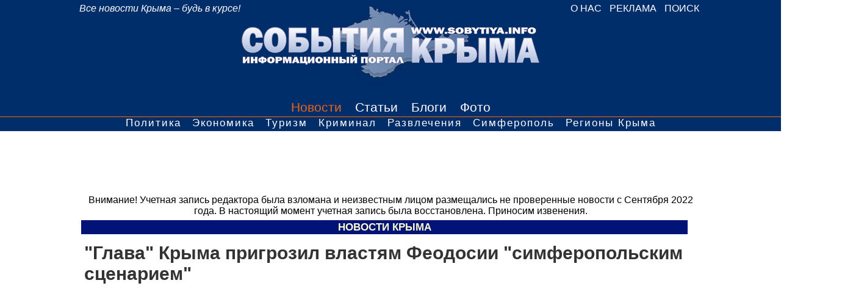

--- FILE ---
content_type: text/html; charset=WINDOWS-1251
request_url: http://www.sobytiya.info/news/glava-kryma-prigrozil-vlastyam-feodosii-simferopol-skim-scenariem
body_size: 55840
content:
<!DOCTYPE html>
<html lang="ru">
<head>
  <title>&quot;Глава&quot; Крыма пригрозил властям Феодосии &quot;симферопольским сценарием&quot;</title>
  <meta http-equiv="Content-Type" content="text/html; charset=windows-1251">	  <meta property="og:image" content="http://www.sobytiya.info/images/thumbNews/feed/aksenov_1404123242.jpg" />
  
  <meta property="vk:app_id" content="2944582" />
  <meta name="description" content="Состав администрации Феодосии может быть полностью обновлен.">
  
  
  <meta name="google-site-verification" content="_mpvclgITYhvOnPM5pDVXwlhIFUdcjkHM4bosyJUJ2M" />
  <link rel="shortcut icon" href="/imagesBG/ico.png" type="image/x-icon">
  <link href="/rssFeed/" type="application/rss+xml" rel="alternate" title="RSS" />
 <!--  <link href="/incStyle/style.global.css?20131010" rel="stylesheet" type="text/css">-->
  <script type="text/javascript" src="/incJS/js.js"></script>
  <script type="text/javascript" src="/incJS/jquery-1.4.4.min.js"></script>
  <script type="text/javascript" src="/incJS/jquery.form.js"></script>
  <script type="text/javascript" src="/incJS/jquery.scrollTo-min.js"></script>
  <script type="text/javascript" src="/incJS/js.global.js?20131010" charset="windows-1251"></script>
  <script type="text/javascript" src="/incJS/js.calendar.js?20130113" charset="windows-1251"></script>
  <script type="text/javascript" src="/incJS/js.comments.js?20130113" charset="windows-1251" lang="ru"></script>
  <script type="text/javascript" src="/incJS/js.poll.js?20130113" charset="windows-1251"></script>
  <script type="text/javascript" src="/incJS/swfobject.js?20130113"></script>
  <script type="text/javascript" src="/incJS/jquery-ui.min.js"></script>
  <script type="text/javascript" src="/incJS/jquery.ui.touch-punch.min.js"></script>
  <script type="text/javascript" src="/incJS/facescroll.js"></script>
    	<!-- Google+ -->
	<script type="text/javascript" src="https://apis.google.com/js/plusone.js">
	  {lang: 'ru'}
	</script>  
  <meta name="viewport" content="width=device-width, minimum-scale=1.0" />          
    <style>
    
    body {
height: 100%;
position: relative;
background-color:#fff;
font-family: 'Lato', Calibri, Arial, sans-serif;
min-width: 320px;
padding:0px;
margin:0px;
}


#wrapper{
max-width: 1020px;
min-width:320px;
margin: 0 auto;
width: 100%;
} 


#nad{
	float: left;
	color: #ffffff;
	font-style: italic;
	font-family: Arial;
	 	
	
}


#header{
	width: 100%;
	text-align: right;
	padding-top:5px;
	padding-bottom:5px;
	position:absolute;
	font-family: Arial;
	
}
	
	
#header a{
color: #fff;
font-size: 100%;
text-decoration: none;
padding-bottom:5px;
padding-left:4px;
padding-right:4px;
margin-left: 1px;
text-transform: uppercase;
}

#header a:hover{
	text-decoration:none;
}





#header a.selected{
	text-decoration: underline;


}


.publicFull .textLid {overflow: hidden; font-size: 13px; line-height: 20px; font-weight: bold; padding: 5px; border-left: 2px solid silver; margin: 5px 0px 10px 0px; background-color: #ECECEC; color: #002596; text-align: left}



a.en{
	
	
	}

#shapka{
	background: #002e6b;
	text-align:center;
	padding-top:2px;

	}

#shapka a{
	
	
	}	
	
	#shapka a:hover{
	opacity:0.9;
	
	}	

.speudostatics-block{
 	padding-top: 10px;
	padding-bottom: 10px;
	border-bottom: 1px dashed silver;
}


#menu{
width: 100%;
text-align:center;
background: #002e6b;
font-size:130%;
font-family: Arial;
}

#menu a{
	color: #FFF;
	padding:5px;
	margin:3px;
	line-height:150%;
	text-decoration: none;

}
#menu a.selected{
	text-decoration:none;
	color: #eb6514;
	}

#menu a:hover{
	
	text-decoration:none;
	color: #eb6514;
	
	

}


	
#rek{
	
	text-align:center;
	padding-bottom:3px;
	background-color: #fff;
	padding-top: 10px;
	
	}	
	
#rekmin{
	display:none;
	}	
	
	
#rekdva{
	
	text-align:center;
	padding-bottom:5px;
	padding-top:5px;
	background-color: #fff;
		
	}	
#rekdvamin{
	display:none;
	}		
		
		
#sponsor{
	text-align:center;
	padding-bottom:10px;
	padding-top:10px;
	background-color:#FFF;
	font-size:90%;
	}
#sponsor-altered{
	text-align:center;
	padding-bottom:5px;
	background-color:#FFF;
	height: auto;
}
.gad-wrapper {
    max-width: 1020px;
    margin: 0 auto; 
    width: 98%;
}	

@media screen and (max-width: 799px) {
	.publication-google-adv{
		display: none;
	}
}

	
#mainpage{
	background-color:#FFF;
		}
#content{
	background-color:#fff;
		}		
#bel{
	background-color:#fff;
	font-size:90%;
	
	line-height:160%;
	}	
	.rrr{
		float:right;
		margin-left:2%;
		margin-bottom:2%;
		width:50%;
		}
	
			
	
#main p{
/*	margin:-7px 0 0 0;*/
		}
p.front-pic-link{
	margin:-7px 0 0 0;	
}	
		
		
		
#main ul{
	padding-top:10px;
	padding-left:30px;
		}	
		
		#main ol{
	padding-top:10px;
	padding-left:30px;
		}
		
#main a{
	
			
		}	

.boxTitle{
	text-align:center;
	background-color: #011376;
	text-transform:uppercase;
	font-size:120%;
	color:#FFF;
	font-weight:bold;
	}
	
	
	.newsLine a{
		
		}
		.newsLine a h1{
			font-size:100%;
			margin-left:73px;
			line-height:95%;
			margin-top:2px;
			
		}
		
	.newsLine a:hover{
		background-color: #ff6403;
		
		}	
.imgH1 {
	margin-top:5px;;
	
	}	
.imgH1 img{
	}	
.imgH1 a{
	
	}	


	.imgH1 h1 a{
display:block;
position:inherit;
	}
	
	a.ooop{
		position:relative;
		padding:5px;
		text-decoration:none;
		color:#FFF;
		font-size:20px;
		display:block;
		background:#333;
		font-weight:bold;
		margin-left: -2px;
		text-align: center;
		}
		
span.ooop{
    position: relative;
    padding: 5px;
    text-decoration: none;
    color: #FFF;
    font-size: 20px;
    display: block;
    background: #333;
    font-weight: bold;
   
    text-align: center;	
}			
		
.mainNews p a{
	
	
	

	
	}	
	
.imgH1 a:hover{
	color: #f86d07;
	
	}	
	
.mainNews	{
	
	margin-bottom:5px;
	}
	
	

	
	
.boxTitle a{

color:#FFC;
text-decoration:none;
	}
	
#pageTabs{
	
	text-align:center;
	}	
	
	
	
#pageTabs ul{
	text-align:center;
	list-style:none;
	display:inline;
	min-height:inherit;
	
	
	}	
	
#pageTabs li{
	min-height:inherit;
	padding:6px;
	font-size:150%;
	display:inline-block;
	
	}	

#pageTabs li a{
	display:inline-block;
	height:20px;
height:25px;
min-height: auto;
	padding:10px;
	color:#fff;
	text-decoration:none;
	
	background-color:#002e6b;
	}
#pageTabs a:hover{
	color: #F60;
	}
	
#pageTabs a.selected{
	background-color:#F60;
	color:#FFF;
	
	}	

.boxTitle a:hover{
	color:#FFF;

	}
.imgnews{
	width:50%;
	float:right;
	margin:0.5%;
	padding:0.5%;
	color:#666;
	font-size:100%;
	line-height:110%;
	border:1px dotted #999;
	text-align:center;
	}
	.imgnews img{
	width:95%;
	text-align:center;
	margin:0.5%;
	
	}

#soc{
	text-align:center;
	padding-top:15px;
	padding-bottom:10px;
	background-color:#FFF;
	}	

.imgFloat{
	margin:1%;
	
	}

#calendarDivContainer{
	margin-left:5px;
	}
	
.calendar_t	{

text-align:center;
background-color:#F60;
color:#FFF;
}
	.day {
	text-align:center;
	}
.day a{
	background-color: #06C;
	color:#FFF;
	padding:4px;
	text-decoration:none;
	display:block;
	}
.day a:hover{
	background-color:#030;

	}
	.ThisDay {
	text-align:center;
	}
	
	
.pollerList td	{
	border-bottom:1px #CCC dotted;
	padding-bottom:5px;
	padding-top:5px;
	}
	
.ThisDay a{
	background-color: #F60;
	color:#FFF;
	padding:4px;
	text-decoration:none;
	display:block;
	text-align:center;
	}

.ThisDay a:hover{
	background-color:#030;

	}


	.dayCal {
	text-align:center;
	}

.dayCal a{
	background-color: #F60;
	color:#FFF;
	padding:4px;
	text-decoration:none;
	display:block;
	text-align:center;
	}

.dayCal a:hover{
	background-color:#030;

	}

.title{
	text-align:center;
	}

.title a{
	color:#036;
	
	}
	
	
.news-line-adv-separator{
	border-bottom: 1px dashed silver;
	overflow: hidden;
	line-height: 15px;
	padding-top: 7px;
}



.video-container {
	position:relative;
	padding-bottom:56.25%;
	padding-top:30px;
	height:0;
	overflow:hidden;
}

.video-container iframe, .video-container object, .video-container embed {
	position:absolute;
	top:0;
	left:0;
	width:100%;
	height:100%;
}
	
	
.weekend a{
	background-color: #06C;
	color:#FFF;
	padding:4px;
	text-decoration:none;
	display:block;
	
	}
.weekend {

	text-align:center;
	}
.weekend a:hover{
	background-color:#030;

	}

.calendar_t a {
    text-align: center;
    background-color: #F60;
    color: #FFF;
}

.calendar_t a:hover{
	background-color:#030;

	}


.tegss{

	
	}
	
.tegss a{
	color:#036;
	
	padding:3px;
	}	
	
	.tegss a:hover{
		color:#333;
	}	

#commentriles{
	font-size:90%;
	}
	
#commentriles ul{
	padding-top:2px;
	}
	
	
	#commentriles li{
	line-height:110%;
	}	
#commentriles li{
	line-height:110%;
	}

.date{
	color:#666;
	margin-top:10px;
	}
.date a{
	display:block;
	font-size:110%;
	color:#036;
	}

.date a:hover{
	color:#F30;
	
	}

div.date{
	margin-left:2%;
	
	}
div.date b{
	margin-left:10px;
	font-size:120%;
	
	text-transform:uppercase;

	}
#sobkr a:hover{

	
	}
	a.readall {
    text-align: center;
    color: #039;
    display: block;
    margin: 5px;
}
a.publicLink{
	text-decoration:none;
	border-bottom:1px dotted #CCC;
	padding-bottom:14px;
	padding-top:5px;
	display:block;
	min-height: 76px;
	
	
	}
	
#sobkr h1{
	font-size:110%;
	line-height:80%;
	margin:0px;
	padding:0px;
	margin-bottom:5px;
	margin-top:10px;
	color:#039;
	}	
	
.publicLink img{
	float:left;
	margin:0.5%;
	}

#comcoma{
	margin:3%;
	display: none;	
	}
#pollDivContainer{
	padding:2%;
	}
#pollDivContainer h1{
	text-align:center;
	font-size:150%;
	padding:2%;
	
	}
#socseti{
	text-align:center;
	padding-top:15px;
	padding-bottom:10px;
	background-color:#FFF;
	
	
	}	
#socseti a{
	margin-left:5px;
	margin-right:5px;
	}		
#socseti a:hover{
	opacity:0.7;
	
	}	
	
	#addi{
	text-align:center;
	padding-top:15px;
	padding-bottom:10px;
	background-color:#FFF;
	text-transform: uppercase;
	
	
	
	}	
#addi a{
	margin-left:5px;
	margin-right:5px;
	color: #ffffff;
	background-color: #d65929;
	padding: 6px;
	text-transform: uppercase;
	text-decoration:none;
	}		
#addi a:hover{
	opacity:0.7;
	
	}	
	
		
	
#footer{
	clear: both;
	background-color: #002e6b;
	color: #CCC;
	padding-bottom:10px;
	padding-top:10px;
	font-size:80%;
	}
#footer a{
	color:#FFF;
	}	
#footer a:hover{
	color: #FF9;
		}	
#rubr{
	clear: both;
	background-color: #002e6b;
	color: #CCC;
	padding-top:10px;
	font-size:100%;
	line-height:150%;
	}
	
	
#rubr ul{
	float:left;
	
	list-style:none;
	margin:5px;
	padding:5px;
	width:220px;
	}	
	
	
#rubr li a{
	color:#FFF;
	text-decoration:none;
	border-bottom:1px dashed #FFF;
	
	
	
	
	}	
#rubr a:hover{
	color: #FF9;
	
		}	
#menufd{
	border-top: 1px solid #ff6403;	
	background-color:#002e6b;
	text-align:center;
	border-bottom: 3px solid #002e6b;
font-family: Arial;
letter-spacing: 2px;
	}
#menufd a{
	color:	#fff;
	padding:1px;
	margin:5px;
	font-size:105%;
	text-decoration:none;
	
	}	
	
#menufd a.selected{
	color: #fff;
	text-decoration:none;
	background-color:  #ff6403;	
	padding-left: 4px;
	padding-right: 4px;
	
	}	
	
	
#menufd a:hover{
	color:#fff;
	background-color:  #ff6403;	
	}		
	
#rait  {
	background-color:#666;
	text-align:center;
	color:#999;
	padding-top:10px;
	padding-bottom:10px;
	
	
	
	}  
	
	.mmm{
		
		
		
		}
	.ccc{
		width:100%;
		
		}
	.ccc p, li, h1, h2, h3, h4{
		padding-left:0.5%;
		}		
		
		
		.vnl	{
		
		width:60%;
				
	
		}
	.vnp	{
		width:40%;
		
		
		
		}
		
	.ppp{
		width:250px;
	
		}
		
#colona{
	margin-left:3px;
	margin-right:3px;
	text-align:center;
	}
	
.publicFull h1 b{
	font-size:140%;
	line-height:110%;
	color:#333;
	
	}	
.publicFull h1 {
	font-size:150%;
	line-height:130%;
	color:#333;
	}		
	
.text{
	font-size:16px;
	font-family: Arial, Helvetica, sans-serif;
	color:#333;
	}

.text h2{
	font-size:19px;
	text-transform:uppercase;
	color:#F60;
	border-bottom:1px dotted #CCC;
	padding-top:20px;
	}
.text h3{
	font-size:18px;
	text-transform:uppercase;
	color:#F60;
	border-bottom:1px dotted #CCC;
	padding-top:20px;
	}	
.text h3{
	font-size:17px;
	text-transform:uppercase;
	color:#F60;
	border-bottom:1px dotted #CCC;
	padding-top:20px;
	}		
	
.toTop {display: none; position: fixed; bottom: 50px; right: 0px; color: white; font-size: 13px; background-color:#000;  overflow: hidden; text-align: center; margin: 0px; border: 1px solid gray; z-index: 95}
.toTop a {display: block; color: gray; font-size: 12px; text-decoration: none; padding: 5px; font-weight: bold;}
.toTop:hover {background-color: #036; }
.toTop a:hover {color: white;}	
	



.photoBox {overflow: hidden; float: left; width: 210px; height: 160px; margin: 3px}
.photoBox .content {position: absolute; height: 139px; margin: 0px; padding: 2px; border: 1px solid #DEDEDE;}
.photoBox .content img.cover {}
.photoBox .content h1 {position: absolute; clear: both; bottom: 4px; padding: 3px; background-color: rgba(0, 0, 0, .7); margin: 0 0 0 1px; width: 200px; font-size: 13px;  line-height: 12px; color: white; font-weight: normal}
.photoBox .content a:hover h1 {display: none}
.photoBox .comment {text-decoration: none; padding: 2px; color: gray; font-size: 12px; line-height: 10px; margin-top: 2px}
.photoBox .comment img {width: 10px; height: 12px;}
	
	
	
.ThisWeekend a{
	background-color: #F60;
	color:#FFF;
	padding:4px;
	text-decoration:none;
	display:block;
	text-align:center;
	color: #ffffff;
	text-decoration: none;
}
.ThisWeekend a:hover{
	background-color:#030;

	}
	
	
.publicLink {
	color: #333;

	}	
	
	
.publicList	{

	}
	
.publicList a	{
	text-decoration:none;
	display:block;
	min-height:125px;

padding-bottom:10px;
	}
	
.publicList img	{
	margin:1%;
	float:left;
	}
.img{
	
	
	}
	
.authortop	{
	text-align:left;
	margin-left:2%;
	margin-bottom:10px;
	color:#666;
	}	
	
.authortop a{
	color: #036;
	}		
.authortop a:hover{
	color: #F60;
	}		

	
	
.author{
	text-align: right;
	display:block;
	margin-right:2%;
	margin-bottom:10px;
	color:#000;
	font-weight:bold;
	font-style:italic;
	}	
	
.author a{
	color: #000;
	text-decoration:none;
	}		
.author a:hover{
	color: #F60;
	}		
.plate {
background-color: #002596;
color: #ffffff;
text-align: center;
font-weight: bold;
padding: 10px;
margin: 8px 0px 8px 0px;
border-radius: 10px 10px 0 0;
}
.category{
	color:#666;
	display:none;
	font-size:80%;
	line-height:70%
	}
.publicList p{
	padding-left:26%;
	line-height:110%;
	}

.publicList a h1{
	font-size:110%;
	color: #009;
	text-decoration:none;
	line-height:100%;
	margin:0px;
	padding:0px;
	margin-bottom:5px;
	margin-top:5px;
	word-wrap: break-word;
	height: 81px;
	
	}

.publicList a:hover{
	color: #069;
	}
	
div.comment {
	font-size:70%;
	line-height:40%;
	}
	
div.comment img{
	float:none;

	}

.monoseti{
	text-align:center;
	}


.commentText{
	display:block;
	margin:2%;
	padding:1%;
	border:1px dotted #CCC;
	background-color: #EEE;
	font-style:italic;
	word-wrap: break-word;
	
	}
	
#vsegojnvetov{
	text-align:center;
	color:#333;
	font-weight:bold;
	}	


.allPolls{
	text-align:center;
	color:#039;
	display:block;
	}
	
	#vseggo{
		font-size:130%;
		color:#066;
	
	
	}
	#pollDivContainer {min-height: 100px;}
	.pollPage h1{
		text-transform:uppercase;
		font-size:140%;
		border-top:1px solid #666;
		margin-top:30px;
		}
	img.cover{
	
		}


.monosettt{
	width:50%;
	
	}		
	
	#pollDivContainer table.pollerResult td.pollProgress {height: 18px; background-image: url(/imagesBG/pollProgress.png); background-repeat: no-repeat;  background-position:0px 3px;}
	#pollDivContainer table.pollerResult td.pollProgress span.pollProgressFull {overflow: hidden; display: block; height: 18px;  background-image: url(/imagesBG/pollprogressFull_01.png); background-position: left; background-repeat: no-repeat; padding: 0 0 0 3px}
	#pollDivContainer table.pollerResult td.pollProgress span.pollProgressFull span {overflow: hidden; display: block; height: 18px;  background-image: url(/imagesBG/pollprogressFull_03.png); background-position: right; background-repeat: no-repeat; padding: 0 3px 0 0}
	#pollDivContainer table.pollerResult td.pollProgress span.pollProgressFull span span {overflow: hidden; display: block; height: 18px;  background-image: url(/imagesBG/pollprogressFull_02.png); background-position: center; background-repeat: repeat-x}
	#pollDivContainer table.pollerResult td.pollProgress span.pollProgressRed {overflow: hidden; display: block; height: 18px;  background-image: url(/imagesBG/pollProgressRed_01.png); background-position: left; background-repeat: no-repeat; padding: 0 0 0 3px}
	#pollDivContainer table.pollerResult td.pollProgress span.pollProgressRed span {overflow: hidden; display: block; height: 18px;  background-image: url(/imagesBG/pollProgressRed_03.png); background-position: right; background-repeat: no-repeat; padding: 0 3px 0 0}
	#pollDivContainer table.pollerResult td.pollProgress span.pollProgressRed span span {overflow: hidden; display: block; height: 18px;  background-image: url(/imagesBG/pollProgressRed_02.png); background-position: center; background-repeat: repeat-x}
	#pollDivContainer table.pollerResult td.pollProgress span.pollProgressYellow {overflow: hidden; display: block; height: 18px;  background-image: url(/imagesBG/pollProgressYellow_01.png); background-position: left; background-repeat: no-repeat; padding: 0 0 0 3px}
	#pollDivContainer table.pollerResult td.pollProgress span.pollProgressYellow span {overflow: hidden; display: block; height: 18px;  background-image: url(/imagesBG/pollProgressYellow_03.png); background-position: right; background-repeat: no-repeat; padding: 0 3px 0 0}
	#pollDivContainer table.pollerResult td.pollProgress span.pollProgressYellow span span {overflow: hidden; display: block; height: 18px;  background-image: url(/imagesBG/pollProgressYellow_02.png); background-position: center; background-repeat: repeat-x}
	
	#pollDivContainer table.pollerResult td.voit {background-color: #002596; height: 18px; border-bottom: 1px dotted silver; background-image: url(/bg/poll.gif)}
	#pollDivContainer table.pollerResult td.noVoit {border-bottom: 1px dotted silver; background-image: url(/imagesBG/pollProgress.png); background-repeat: no-repeat}
	

	
	.pollPage table.pollerResult td.pollProgress {height: 18px; background-image: url(/imagesBG/pollProgress_02.png); background-repeat:repeat-x; background-position:0px 2px;}
	.pollPage table.pollerResult td.pollProgress div {height: 18px; background-image: url(/imagesBG/pollProgress_03.png); background-repeat: no-repeat; background-position: 448px}
	.pollPage table.pollerResult td.pollProgress div div {height: 18px; background-image: url(/imagesBG/pollProgress_01.png); background-repeat: no-repeat; background-position: -1px}
	.pollPage table.pollerResult td.pollProgress span.pollProgressFull {overflow: hidden; display: block; height: 18px;  background-image: url(/imagesBG/pollprogressFull_01.png); background-position: left; background-repeat: no-repeat; padding: 0 0 0 3px}
	.pollPage table.pollerResult td.pollProgress span.pollProgressFull span {overflow: hidden; display: block; height: 18px;  background-image: url(/imagesBG/pollprogressFull_03.png); background-position: right; background-repeat: no-repeat; padding: 0 3px 0 0}
	.pollPage table.pollerResult td.pollProgress span.pollProgressFull span span {overflow: hidden; display: block; height: 18px;  background-image: url(/imagesBG/pollprogressFull_02.png); background-position: center; background-repeat: repeat-x}
	.pollPage table.pollerResult td.pollProgress span.pollProgressRed {overflow: hidden; display: block; height: 18px;  background-image: url(/imagesBG/pollProgressRed_01.png); background-position: left; background-repeat: no-repeat; padding: 0 0 0 3px}
	.pollPage table.pollerResult td.pollProgress span.pollProgressRed span {overflow: hidden; display: block; height: 18px;  background-image: url(/imagesBG/pollProgressRed_03.png); background-position: right; background-repeat: no-repeat; padding: 0 3px 0 0}
	.pollPage table.pollerResult td.pollProgress span.pollProgressRed span span {overflow: hidden; display: block; height: 18px;  background-image: url(/imagesBG/pollProgressRed_02.png); background-position: center; background-repeat: repeat-x}
	.pollPage table.pollerResult td.pollProgress span.pollProgressYellow {overflow: hidden; display: block; height: 18px;  background-image: url(/imagesBG/pollProgressYellow_01.png); background-position: left; background-repeat: no-repeat; padding: 0 0 0 3px}
	.pollPage table.pollerResult td.pollProgress span.pollProgressYellow span {overflow: hidden; display: block; height: 18px;  background-image: url(/imagesBG/pollProgressYellow_03.png); background-position: right; background-repeat: no-repeat; padding: 0 3px 0 0}
	.pollPage table.pollerResult td.pollProgress span.pollProgressYellow span span {overflow: hidden; display: block; height: 18px;  background-image: url(/imagesBG/pollProgressYellow_02.png); background-position: center; background-repeat: repeat-x}
	
	

	
	
	

#rekmainmax{
	text-align:center;
	
	}
#rekmainmin{
	display:none;
	}	
	
	
	
	
@media screen and (max-width: 1010px) {	
	
	.vnl	{
		
		width:100%;
		display:inline-table;
		
	
		}
	.vnp	{
		width:100%;
		display:inline-table;
		}
		
		
		
.toTop {display: none; }
.toTop a {display: none;}

.monoset{
	display:inline-block;
	}	

#rekmainmax{
	display:none;
	
	}
#rekmainmin{
	display:block;
	text-align:center;
	
	
	}


}
	
	
@media screen and (max-width: 1020px) {
		
		
	#shapka img{
		width: 80%;
	

	}	
		}	
	
	
	
	
	@media screen and (max-width: 799px) {
		
#menufd{
	display: none;
}
					

#header{
	background: #002e6b;
	position:relative;

}

#menu{
	font-size:110%;
	
	}	
#menu a:hover{
	
	
	}	

#menufd a{
	color:	#fff;
	margin:5px;
	font-size:100%;
	display:block;
	border-bottom:1px dotted #CCC;
	padding:5px;
	}	
	
	.ccc{
		width:100%;
		display:inline-table;
		
		}
	.ppp{
		width:100%;
		display:inline-table;
		}
		
		
#rek{
		display:none;
		
		
		}
	#rekmin{
		display:block;
		text-align:center;
	padding-bottom:5px;
	padding-top:5px;
	background-color: #fff;
	
		
		
		}
#rekdva{
		display:none;
	}
#rekdvamin{
	display:block;
		text-align:center;
	padding-bottom:5px;
	padding-top:5px;
	background-color: #fff;
	
	
	}
.publicList p {
  padding-left: 1%;
  
}


.monosettt{

	display:inline-block;
	width:auto;
	
	}	

}
	
@media screen and (max-width: 600px) {	
	
	
a.ooop{
		
		font-size:15px;
		
		}	
	
	
	
#nad{
	float:none;
	display: block;
	text-align: left;
	
	
	 	
	
}	
	
	
.imgH1 img {
	float:none;
		width:280px;;
	}	
	
.monosettt{
	display:inline-block;
	width:inherit;
	}			

}
	
.soc	{
	text-align:center;
	;
	}	
.socl	{
	width:245px;}

	
	@media screen and (max-width: 900px) {
.socl	{
	display:inline-block;
	
	}
		
    </style>
  
<!--<script async src="//pagead2.googlesyndication.com/pagead/js/adsbygoogle.js"></script> -->
<script async src="//pagead2.googlesyndication.com/pagead/js/adsbygoogle.js"></script>
<script>
     (adsbygoogle = window.adsbygoogle || []).push({
          google_ad_client: "ca-pub-6231255325161292",
          enable_page_level_ads: true
     });
</script>
  
</head>

<body>
<div id="waitBlock" class="window" style="display: none"><table width=100% height=100% border=0 cellpadding=0 cellspacing=0><tr><td align=center width=100% height=100%> <div style="width: 310px; max-height: 700px; overflow: auto; padding: 10px;"><img src="/imagesBG/loading1.gif" border="0" width="126" height="22" alt=""></div></td></tr></table></div>

<div id="header">
      <div id="wrapper">
  
    <div id="nad">
 Все новости Крыма – будь в курсе!
      </div>
  
<a title="О сайте События Крыма" href="/page/contacts/" >О нас</a>
<a rel="nofollow" href="/page/advertising/" >Реклама</a> 
<a rel="nofollow" href="/page/search/" >Поиск</a>    
   
   </div>
</div>  

<div id="shapka">
  <div id="wrapper"> <a href="/"><img src="/img/logo.png"></a>
  
    
  </div>
</div>


<div id="menu">
  <div id="wrapper">

<a title="новости крыма"  href="/news/" class=selected>Новости</a>
<a title="статьи о крыме" href="/articles/" >Статьи</a>
<a title="блоги крым" href="/category/38">Блоги</a>
<a title="фото крым" href="/photos/" >Фото</a>
  
  </div>
</div> 


  <div id="menufd">
  <div id="wrapper">
<a title="политика в крыму" href="/category/9" > Политика</a>
<a title="экономика в крыму" href="/category/60" > Экономика</a>
<a title="туризм в крыму" href="/category/32" > Туризм</a>
<a title="криминальные новости крыма" href="/category/6" > Криминал</a>
<a title="развлечения в крыму" href="/category/11" >Развлечения</a>
<a title="симферополь новости" href="/category/36" > Симферополь</a>
<a title="новости регионов крыма" href="/category/37" > Регионы Крыма</a>
</div>   
</div> 


 <div id="rek">
  <div id="wrapper">
<!-- Info-header-728 -->
<script async src="//pagead2.googlesyndication.com/pagead/js/adsbygoogle.js"></script>
<!-- sobytia_728 -->
<ins class="adsbygoogle"
     style="display:inline-block;width:728px;height:90px"
     data-ad-client="ca-pub-6231255325161292"
     data-ad-slot="7919810016"></ins>
<script>
(adsbygoogle = window.adsbygoogle || []).push({});
</script>
<br>
Внимание! Учетная запись редактора была взломана и неизвестным лицом размещались не проверенные новости с Сентября 2022 года. В настоящий момент учетная запись была восстановлена. Приносим извенения.
 </div></div>
   
    <div id="rekmin">
  <div id="wrapper">
<!-- Info-header-320 -->
<script async src="//pagead2.googlesyndication.com/pagead/js/adsbygoogle.js"></script>
<!-- sobytia_320 -->
<ins class="adsbygoogle"
     style="display:inline-block;width:320px;height:100px"
     data-ad-client="ca-pub-6231255325161292"
     data-ad-slot="3681182107"></ins>
<script>
(adsbygoogle = window.adsbygoogle || []).push({});
</script>
  </div></div>  





<div id="content">
  <div id="wrapper">
  <div id="bel">
      
      
      
     
			<div id="rows"></div>            
           
            
            
		
        
			<table><tr>
				<td  class="ccc"  valign="top"  id="mainBlock"><div id="main">	<div class="boxTitle"><a href="/news/">Новости Крыма</a></div>	<div class="box">
		<div class="publicFull" style="padding-bottom: 5px"><h1><b>"Глава" Крыма пригрозил властям Феодосии "симферопольским сценарием"</b></h1>	

			<div id="sponsor-altered" class="publication-google-adv">
			  <div class="gad-wrapper">
			<script async src="//pagead2.googlesyndication.com/pagead/js/adsbygoogle.js"></script>
<ins class="adsbygoogle"
     style="display:block; text-align:center;"
     data-ad-layout="in-article"
     data-ad-format="fluid"
     data-ad-client="ca-pub-6231255325161292"
     data-ad-slot="5074154826"></ins>
<script>
     (adsbygoogle = window.adsbygoogle || []).push({});
</script>
			  </div>
			</div>

			<div class="imgnews" ><img src="/images/thumbNews/text/aksenov_1404123242.jpg" ><p>Сергей Аксенов</p></div><div class="date"><span>13 декабря 2018, 18:37</span><a href="/category/37">Регионы Крыма</a></div><div class="text"><index><p>Состав администрации Феодосии может быть полностью обновлен, если чиновники не исправят ситуацию. Об этом заявил сегодня, 13 декабря, "глава" Крыма Сергей Аксенов на совещании по проблемным вопросам Феодосии.<p>"К вам люди обращаются с такими ситуациями, когда ничего не решается и не делается – как глава администрации реагирует? Я так понимаю, ваш зам самоустранился, обратной связи нет… Хочу понять, вы хотите как Симферополь закончить? Мы можем это быстро закончить – устроить стопроцентную перезагрузку", – пригрозил чиновникам Аксенов.<p>Критика администрации Феодосии, прозвучавшая на совещании, в основном касается обслуживания многоквартирных домов. Как уточнила начальник инспекции по жилищному надзору Крыма Юлия Жукова, эти вопросы должны решаться властями муниципалитетов.<p>Глава администрации Феодосии Сергей Фомич попробовал оправдать работу своих подчиненных, однако его речь прервал "глава" Крыма, который заявил, что лично приедет в город снова, если до нового года озвученные проблемы не будут решены.<p>Руководство администрации Симферополя было уволено 9 ноября после совещания по проблемам крымской столицы. До этого Аксенов неоднократно критиковал тогдашнего мэра Симферополя Игоря Лукашева и других сотрудников его администрации за проблемы с вывозом мусора, ремонтом дорог, пробками и работой сети маршрутных такси.<p><noindex><a rel="nofollow" href="http://www.c-inform.info/news/id/72381" target="_blank"><p class="author">Крыминформ</p></a></noindex></p></index></div>			<p class="tegss" tegss><b>Все по теме</b>: <a href="/tags/новости феодосии/">новости феодосии</a>, <a href="/tags/чиновники крым/">чиновники крым</a>, <a href="/tags/администрация феодосии/">администрация феодосии</a>, <a href="/tags/сергей аксенов/">сергей аксенов</a></p></div><div class="publicFull" >			
            
            
            
                       
            
            <table align="center" class="monoseti" >
  <tr>
    <td class="monoset">
 

<script type="text/javascript">(function(w,doc) {
if (!w.__utlWdgt ) {
    w.__utlWdgt = true;
    var d = doc, s = d.createElement('script'), g = 'getElementsByTagName';
    s.type = 'text/javascript'; s.charset='UTF-8'; s.async = true;
    s.src = ('https:' == w.location.protocol ? 'https' : 'http')  + '://w.uptolike.com/widgets/v1/uptolike.js';
    var h=d[g]('body')[0];
    h.appendChild(s);
}})(window,document);
</script>
<div data-background-alpha="0.0" data-buttons-color="#FFFFFF" data-counter-background-color="#ffffff" data-share-counter-size="12" data-follow-button-text="ПРИСОЕДИНИТЬСЯ" data-top-button="false" data-share-counter-type="disable" data-share-style="1" data-mode="share" data-follow-vk="sobytiya.crimea" data-like-text-enable="false" data-follow-tw="SobitiyaKrima" data-hover-effect="scale" data-mobile-view="true" data-icon-color="#ffffff" data-orientation="horizontal" data-text-color="#000000" data-share-shape="round" data-sn-ids="fb.vk.tw.ok.tm.gp.lj.ms.bl." data-share-size="30" data-background-color="#ffffff" data-preview-mobile="false" data-mobile-sn-ids="fb.vk.tw.ok.wh.vb.tm." data-pid="1692485" data-counter-background-alpha="1.0" data-follow-title="Подпишись на нас в соцсети!" data-following-enable="true" data-exclude-show-more="false" data-selection-enable="false" data-follow-fb="sobytiya.crimea" class="uptolike-buttons" ></div>

    </td>
  </tr>
</table>

<div id="addi">
 
  <noindex>
<a href="mailto:sobytiya.crimea@gmail.com">Прислать новость</a>
<a rel="nofollow" target="_blank" href="https://feedburner.google.com/fb/a/mailverify?uri=sobytiya/nJye&amp;loc=ru_RU">Подписаться</a>
<a rel="nofollow" target="_blank" href="">Поддержать сайт </a>
     </noindex>
</div>

<script type="text/javascript">
function CopyRight() {
var element_body = document.getElementsByTagName('body')[0];
var selection;
selection = window.getSelection();
var linkpage = "<br/>Источник: <a href='"+document.location.href+"'>"+document.location.href+"</a>";
var copytext = selection + linkpage;
var divnew = document.createElement('div');
divnew.style.position='absolute';
divnew.style.left='-99999px';
element_body.appendChild(divnew);
divnew.innerHTML = copytext;
selection.selectAllChildren(divnew);
window.setTimeout(function() {
element_body.removeChild(divnew);
},0);
}
document.oncopy = CopyRight;
</script>

<div id="sponsor-altered" class="publication-google-adv">
	<div class="gad-wrapper">
	
<script async src="//pagead2.googlesyndication.com/pagead/js/adsbygoogle.js"></script>
<ins class="adsbygoogle"
     style="display:block"
     data-ad-format="autorelaxed"
     data-ad-client="ca-pub-6231255325161292"
     data-ad-slot="5038495808"></ins>
<script>
     (adsbygoogle = window.adsbygoogle || []).push({});
</script>

	</div>
</div>

<center>
        <!-- Oblivki teasers block START -->
        <div id="TRT4ZKDkeMXZkEVslox9"></div>
        <script>
            (function(d,s,b,id){var js=d.createElement(s);
                window.AD_DOMAIN_URL_SYS_8349582369 = '//it-pearl.com/';
                js.src='//it-pearl.com/js/v1.2/script.min.js';
                d.getElementsByTagName('head')[0].appendChild(js);
                if(typeof d[b]=='undefined') d[b]=[];
                d[b].push(id);})(document,'script','obTBlocks','TRT4ZKDkeMXZkEVslox9')
        </script>
        <!-- Oblivki teasers block END -->
</center>

<div id="smi_teaser_10470">
    <center><a rel="nofollow" href="http://ex.24smi.info">новости</a></center>
</div>

<br/>
	
	
	
	
	
	<div id="rows">
		<div id="rows" >				<div class="boxTitle">События по теме</div>
				<div class="box newsLine"><div id="rows"><a title="Читать" href="/news/v-kerchi-obyskivayut-ofis-hamovatogo-chinovnika-video" class="publicLink"><div class="img"><span><img src="/images/thumbNews/feed/obysk2_1514279864.jpg" border="0" width="70"></span></div><div id="rows"><div class="category">Регионы Крыма</div><h1><img src="/imagesBG/icoTitleVideo_26.gif" border="0" width="26" height="26" alt="" align="right" style="margin-left: 5px">В Керчи обыскивают офис хамоватого чиновника </small></h1></div><div class="comment" style="text-align: right"><img src="/imagesBG/icons/calendar.png" border="0" width="16" height="16" alt="" align="absmiddle"> 14.03.19, 15:01 <img src="/imagesBG/icons/eye.png" border="0" width="16" height="16" alt="" align="absmiddle"> 48561 <img src="/imagesBG/icons/comments.png" border="0" width="16" height="16" alt="" align="absmiddle">  0</div></a><a title="Читать" href="/news/ekipazh-kerchenskogo-norda-sobralsya-snova-vyyti-v-more-na-novom-sudne" class="publicLink"><div class="img"><span><img src="/images/thumbNews/feed/sudno_nord-.jpg" border="0" width="70"></span></div><div id="rows"><div class="category">Общество</div><h1>Экипаж керченского "Норда" собрался снова выйти в море<br><small>И на новом судне</small></h1></div><div class="comment" style="text-align: right"><img src="/imagesBG/icons/calendar.png" border="0" width="16" height="16" alt="" align="absmiddle"> 13.03.19, 11:17 <img src="/imagesBG/icons/eye.png" border="0" width="16" height="16" alt="" align="absmiddle"> 12069 <img src="/imagesBG/icons/comments.png" border="0" width="16" height="16" alt="" align="absmiddle">  0</div></a><a title="Читать" href="/news/ministerstvo-sporta-kryma-vozglavila-dama-s-altaya" class="publicLink"><div class="img"><span><img src="/images/thumbNews/feed/sovmin_1413192346.jpg" border="0" width="70"></span></div><div id="rows"><div class="category">Политика</div><h1>Министерство спорта Крыма возглавила дама с Алтая</small></h1></div><div class="comment" style="text-align: right"><img src="/imagesBG/icons/calendar.png" border="0" width="16" height="16" alt="" align="absmiddle"> 12.03.19, 17:17 <img src="/imagesBG/icons/eye.png" border="0" width="16" height="16" alt="" align="absmiddle"> 8183 <img src="/imagesBG/icons/comments.png" border="0" width="16" height="16" alt="" align="absmiddle">  0</div></a><a title="Читать" href="/news/v-krymu-namereny-vlozhit-milliardy-v-demograficheskiy-proekt" class="publicLink"><div class="img"><span><img src="/images/thumbNews/feed/dengi_rub.jpg" border="0" width="70"></span></div><div id="rows"><div class="category">Экономика Крыма</div><h1>В Крыму намерены вложить миллиарды в демографический проект</small></h1></div><div class="comment" style="text-align: right"><img src="/imagesBG/icons/calendar.png" border="0" width="16" height="16" alt="" align="absmiddle"> 06.03.19, 13:05 <img src="/imagesBG/icons/eye.png" border="0" width="16" height="16" alt="" align="absmiddle"> 12917 <img src="/imagesBG/icons/comments.png" border="0" width="16" height="16" alt="" align="absmiddle">  0</div></a><a title="Читать" href="/news/glava-kryma-pripryatal-ukrainskiy-pasport-i-mozhet-byt-uvolen-mnenie-video" class="publicLink"><div class="img"><span><img src="/images/thumbNews/feed/pasport_ukr.jpg" border="0" width="70"></span></div><div id="rows"><div class="category">Политика</div><h1>"Глава" Крыма припрятал украинский паспорт и может быть уволен, – мнение</small></h1></div><div class="comment" style="text-align: right"><img src="/imagesBG/icons/calendar.png" border="0" width="16" height="16" alt="" align="absmiddle"> 06.03.19, 12:14 <img src="/imagesBG/icons/eye.png" border="0" width="16" height="16" alt="" align="absmiddle"> 8756 <img src="/imagesBG/icons/comments.png" border="0" width="16" height="16" alt="" align="absmiddle">  0</div></a>				</div></div>
								
				
								
				
				
				
				
				
							
		</div>
<div align="center">

  

</div>
   
</div>
				</td><td class="ppp" valign="top">
        <div id="colona">
				
				
				
				
											
					<script async src="//pagead2.googlesyndication.com/pagead/js/adsbygoogle.js"></script>
<!-- sobytia_240_400 -->
<ins class="adsbygoogle"
     style="display:inline-block;width:240px;height:400px"
     data-ad-client="ca-pub-6231255325161292"
     data-ad-slot="8435294262"></ins>
<script>
(adsbygoogle = window.adsbygoogle || []).push({});
</script>

<!-- Yandex.RTB R-A-398556-1 -->
<div id="yandex_rtb_R-A-398556-1"></div>
<script type="text/javascript">
    (function(w, d, n, s, t) {
        w[n] = w[n] || [];
        w[n].push(function() {
            Ya.Context.AdvManager.render({
                blockId: "R-A-398556-1",
                renderTo: "yandex_rtb_R-A-398556-1",
                async: true
            });
        });
        t = d.getElementsByTagName("script")[0];
        s = d.createElement("script");
        s.type = "text/javascript";
        s.src = "//an.yandex.ru/system/context.js";
        s.async = true;
        t.parentNode.insertBefore(s, t);
    })(this, this.document, "yandexContextAsyncCallbacks");
</script><noindex>
<div style="margin-top:5px;" class="boxTitle">Погода</div>
<div class="box">

	<div id="SinoptikInformer" style="width:240px; margin-bottom: 5px" class="SinoptikInformer type1c1"><div class="siHeader"><div class="siLh"><div class="siMh"><a rel="nofollow" onmousedown="siClickCount();" href="http://sinoptik.ua/" target="_blank">Погода</a><a rel="nofollow" onmousedown="siClickCount();" class="siLogo" href="http://sinoptik.ua/" target="_blank"><img alt="Прогноз погоды" src="http://informers.sinoptik.ua/img/t.gif" /></a> <span id="siHeader"></span></div></div></div><div class="siBody"><div class="siCity"><div class="siCityName"><a rel="nofollow" onmousedown="siClickCount();" href="http://sinoptik.ua/погода-симферополь" target="_blank">Погода в <span>Симферополе</span></a></div><div id="siCont0" class="siBodyContent"><div class="siLeft"><div class="siTerm"></div><div class="siT" id="siT0"></div><div id="weatherIco0"></div></div><div class="siInf"><p>влажность: <span id="vl0"></span></p><p>давление: <span id="dav0"></span></p><p>ветер: <span id="wind0"></span></p></div></div></div><div class="siCity"><div class="siCityName"><a rel="nofollow" onmousedown="siClickCount();" href="http://sinoptik.ua/погода-ялта" target="_blank">Погода в <span>Ялте</span></a></div><div id="siCont1" class="siBodyContent"><div class="siLeft"><div class="siTerm"></div><div class="siT" id="siT1"></div><div id="weatherIco1"></div></div><div class="siInf"><p>влажность: <span id="vl1"></span></p><p>давление: <span id="dav1"></span></p><p>ветер: <span id="wind1"></span></p></div></div></div><div class="siCity"><div class="siCityName"><a rel="nofollow" onmousedown="siClickCount();" href="http://sinoptik.ua/погода-севастополь" target="_blank">Погода в <span>Севастополе</span></a></div><div id="siCont2" class="siBodyContent"><div class="siLeft"><div class="siTerm"></div><div class="siT" id="siT2"></div><div id="weatherIco2"></div></div><div class="siInf"><p>влажность: <span id="vl2"></span></p><p>давление: <span id="dav2"></span></p><p>ветер: <span id="wind2"></span></p></div></div></div><div  class="siCity"><div class="siCityName"><a rel="nofollow" onmousedown="siClickCount();" href="http://sinoptik.ua/погода-керчь" 	target="_blank">Погода в <span>Керчи</span></a></div><div id="siCont3" class="siBodyContent"><div class="siLeft"><div class="siTerm"></div><div class="siT" id="siT3"></div><div id="weatherIco3"></div></div><div class="siInf"><p>влажность: <span id="vl3"></span></p><p>давление: <span id="dav3"></span></p><p>ветер: <span id="wind3"></span></p></div></div></div><div class="siCity"><div class="siCityName"><a rel="nofollow" onmousedown="siClickCount();" href="http://sinoptik.ua/погода-евпатория" target="_blank">Погода в <span>Евпатории</span></a></div><div id="siCont4" class="siBodyContent"><div class="siLeft"><div class="siTerm"></div><div class="siT" id="siT4"></div><div id="weatherIco4"></div></div><div class="siInf"><p>влажность: <span id="vl4"></span></p><p>давление: <span id="dav4"></span></p><p>ветер: <span id="wind4"></span></p></div></div></div><div class="siLinks"></div></div><div class="siFooter"><div class="siLf"><div class="siMf"></div></div></div></div><script type="text/javascript" charset="UTF-8" src="http://informers.sinoptik.ua/js3.php?title=4&amp;wind=3&amp;cities=303024302,303030156,303023933,303010768,303007787&amp;lang=ru"></script>
</div>
</noindex>						<div style="margin-top:5px;" class="boxTitle">Опрос</div>
						<div class="box"><div id="pollDivContainer"><h1>Как ваше финансовое благополучие?</h1>		<form style="margin:0px" name="pollBlock" id="pollBlock">
			<table width=100% border=0 cellpadding=0 cellspacing=0 class="pollerList">					<tr>
						<td width="30"><input type="radio" id="poller" name="poller" value="568"></td><td onclick="checkRadio(document.pollBlock.poller, '0');" align="left"> Ниже среднего</td>
					</tr>					<tr>
						<td width="30"><input type="radio" id="poller" name="poller" value="569"></td><td onclick="checkRadio(document.pollBlock.poller, '1');" align="left"> Хватает</td>
					</tr>					<tr>
						<td width="30"><input type="radio" id="poller" name="poller" value="570"></td><td onclick="checkRadio(document.pollBlock.poller, '2');" align="left"> Все отлично</td>
					</tr>					<tr>
						<td width="30"><input type="radio" id="poller" name="poller" value="571"></td><td onclick="checkRadio(document.pollBlock.poller, '3');" align="left"> Да хоть камни с неба! Я на родине!</td>
					</tr>			</table>
			<input type="hidden" name="pollID" value="84" id="pollID">
			<input type="hidden" name="uID" value="rt9mfa506129qavqofdaiqsif0" id="uID">
			<div style="text-align: center"><input type="button" value="Ответить" onclick="pollGo();" class="button"></div>
		</form>						</div><a href="/polls/" class="allPolls">» Архив опросов</a></div>					<div style="margin-top:5px;" class="boxTitle">Календарь событий</div>
					<div class="box">
						<div id="calendarDivContainer"><center><div id=calendar><table align=canter width=100%><tr>
     <td class=title><a href="javascript: loadCalendarMonth('2025', '12')" title="Декабрь 2025">«</a></td>
	 <td colspan="5" class=title><a href="/feed/2026/01" title="Показать все новости за Январь 2026 г.">Январь 2026</a></td>
	 <td class=title></td>
    </tr><tr>
     <td class=day>ПН</td>
     <td class=day>ВТ</td>
     <td class=day>СР</td>
     <td class=day>ЧТ</td>
     <td class=day>ПТ</td>
     <td class=weekend>СБ</td>
     <td class=weekend>ВС</td>
    </tr><tr><td colspan="3">&nbsp;</td><td class=day>1</td><td class=day>2</td><td class=weekend>3</td><td class=weekend>4</td></tr><tr><td class=day>5</td><td class=day>6</td><td class=day>7</td><td class=day><a href="/feed/2026/01/08" title="Четверг, 08 января 2026">8</a></td><td class=day>9</td><td class=weekend>10</td><td class=weekend>11</td></tr><tr><td class=day>12</td><td class=day>13</td><td class=day>14</td><td class=day>15</td><td class=day><a href="/feed/2026/01/16" title="Пятница, 16 января 2026">16</a></td><td class=weekend>17</td><td class=weekend>18</td></tr><tr><td class=day>19</td><td class=day>20</td><td class=day>21</td><td class=day><a href="/feed/2026/01/22" title="Четверг, 22 января 2026">22</a></td><td class=day>23</td><td class=weekend>24</td><td class=weekend>25</td></tr><tr><td class=day>26</td><td class=calendar_t>27</td><td class=day>28</td><td class=day>29</td><td class=day>30</td><td class=weekend>31</td><td colspan="1">&nbsp;</td></tr></table></div></center></div>
					</div><div style="margin-top:5px;" class="boxTitle">Мы в соцсети</div>
<div class="box">

<div class="box">

<div id="fb-root"></div>
<script>(function(d, s, id) {
  var js, fjs = d.getElementsByTagName(s)[0];
  if (d.getElementById(id)) return;
  js = d.createElement(s); js.id = id;
  js.src = "//connect.facebook.net/ru_RU/sdk.js#xfbml=1&version=v2.3";
  fjs.parentNode.insertBefore(js, fjs);
}(document, 'script', 'facebook-jssdk'));</script>
<div class="fb-page" data-href="https://www.facebook.com/sobytiya.crimea" data-width="240" data-height="290" data-hide-cover="true" data-show-facepile="true" data-show-posts="false"><div class="fb-xfbml-parse-ignore"><blockquote cite="https://www.facebook.com/sobytiya.crimea"><a href="https://www.facebook.com/sobytiya.crimea">События Крыма</a></blockquote></div></div>

</div></div>

                    </div>
				</td>
			</tr></table>
			
		</td></tr>
	</table>
	

</div></div> </div>


<div class="toTop"><a href="#" id="toTop"><img src="/imagesBG/findTop.png" border="0" width="22" height="22" alt="" align="absmiddle">Наверх</a></div>


 


   <div id="rekdva">
  <div id="wrapper">

  </div></div>  


 

   <div id="socseti">
  <div id="wrapper"> 
  <noindex>
  <a rel="nofollow" target="_blank" href="http://vk.com/sobytiya.crimea"><img src="/img/vk.png" width="46" height="46"></a> 
  <a rel="nofollow" target="_blank" href="https://www.facebook.com/sobytiya.crimea"><img src="/img/f.png" width="46" height="46"></a> 
  <a rel="nofollow" target="_blank" href="http://twitter.com/SobitiyaKrima"><img src="/img/tv.png" width="46" height="46"></a>
  <a rel="nofollow" target="_blank" href="https://t.me/news_from_crimea"><img src="/img/telegramm.png" width="46" height="46"></a>
  <a rel="nofollow" target="_blank" href="https://plus.google.com/u/0/100739943796469449208"><img src="/img/gogplus.png" width="46" height="46"></a> 
  <a rel="nofollow" target="_blank" href="http://www.sobytiya.info/rssFeed/"><img src="/img/rss.png" width="46" height="46"></a>
  </noindex>
</div></div>  


 <div id="sponsor">
  <div id="wrapper">
  
<script async src="//pagead2.googlesyndication.com/pagead/js/adsbygoogle.js"></script>
<!-- Sobytia_адаптивный -->
<ins class="adsbygoogle"
     style="display:block"
     data-ad-client="ca-pub-6231255325161292"
     data-ad-slot="2623606523"
     data-ad-format="auto"
     data-full-width-responsive="true"></ins>
<script>
(adsbygoogle = window.adsbygoogle || []).push({});
</script>

  </div></div>  


<div id="rubr">
  <div id="wrapper">
    <ul>
      <li><noindex><a rel="nofollow" href="/news/">Новости Крыма</a></noindex></li>
      <li><noindex><a rel="nofollow" href="/category/37">Новости регионов Крыма</a></noindex></li>
      <li><noindex><a rel="nofollow" href="/category/9">Новости Крыма политика</a></noindex></li>
      <li><noindex><a rel="nofollow" href="/category/60">Новости экономики Крыма</a></noindex></li>
      <li><noindex><a rel="nofollow" href="/category/32">Туризм в Крыму</a></noindex></li>
      <li><a href="/category/19">Экология Крыма</a></li>
      <li><a href="/category/34">ЖКХ Крыма</a></li>
      <li><a href="/tags/недвижимость в крыму/">Недвижимость в Крыму</a></li>
    </ul>
    
    <ul>
      <li><a href="/tags/новости симферополя/">Новости Симферополя</a></li>
      <li><a href="/tags/новости%20севастополя/">Новости Севастополя</a></li>
      <li><a href="/tags/новости%20ялты/">Новости Ялты</a></li>
      <li><a href="/tags/новости%20алушты/">Новости Алушты</a></li>
      <li><a href="/tags/новости%20евпатории/">Новости Евпатории</a></li>
      <li><a href="/tags/новости%20феодосии/">Новости Феодосии</a></li>
      <li><a href="/tags/новости судака/">Новости Судака</a></li>
      <li><a href="/tags/новости%20керчи/">Новости Керчи</a></li>
    </ul>

<ul>
  <li><noindex><a rel="nofollow" href="/category/6">Криминальные новости Крыма</a></noindex></li>
  <li><a href="/category/20">Происшествия Крыма</a></li>
  <li><a href="/tags/дтп%20в%20крыму/">ДТП в Крыму</a></li>
  <li><noindex><a rel="nofollow" href="/category/30">Потребитель Крым</a></noindex></li>
  <li><noindex><a rel="nofollow" href="/category/14">Спорт Крым</a></noindex></li>
  <li><noindex><a rel="nofollow" href="/category/1">Здоровье</a></noindex></li>
  <li><a href="/tags/транспорт в крыму/">Транспорт в Крыму</a></li>
</ul>

<ul>
  <li><a href="/tags/новости крыма сегодня/">Новости Крыма сегодня</a></li>
  <li><a href="/category/12">Светская хроника Крыма</a></li>
  <li><noindex><a rel="nofollow" href="/category/11">Развлечения в Крыму</a></noindex></li>
  <li><noindex><a  href="http://afisha.sobytiya.info/" rel="nofollow">Афиша Крыма</a></noindex></li>
  <li><noindex><a rel="nofollow" href="/photos/">Фото Крыма</a></noindex></li>
  <li><a href="/category/84">Крымские переселенцы</a></li>
  <li><noindex><a rel="nofollow" href="/category/38">Блоги Крым</a></noindex></li>
  <li><noindex><a rel="nofollow" href="http://en.sobytiya.info/">English version</a></noindex></li>
</ul>
<div style="clear: both;"></div>
  </div></div>

<div id="footer">
  <div id="wrapper">
   @ 2015 - Все права защищены<br/>
   Перепечатка с сайта События Крыма для печатных изданий разрешается при условии ссылки на сайт, для интернет-ресурсов — при условии активной гиперссылки www.sobytiya.info<br/>
Ответственность за содержание и достоверность рекламных материалов несут рекламодатели.<br/>
<p>Портал оперативно предоставляет читателям все новости Крыма за сегодня. На сайте размещены материалы нашего авторства и авторства журналистов других сайтов Крыма. Наш сайт имеет как основной контент в виде ленты новостей Крыма, так и дополнительный. Это раздел «Афиша Крыма», куда каждый пользователь может добавлять информацию самостоятельно. И это раздел «Объявления Крыма» с возможностью самостоятельного добавления информации.
Помимо этого, сайт sobytiya.info предлагает читателям новостной дайджест «Главные новости Крыма сегодня» (в дайджесте содержится 5-7 самых резонансных новостей Крыма за сегодня, выходит ежедневно).
Кроме того, у каждого читателя сайта есть возможность прислать в редакцию свой блог или новость — и материал может быть опубликован в разделе «Новости Крыма», «Статьи» или «Блоги».</p>
  </div></div>


<div id="rait"><div id="wrapper"><noindex>

<!--bigmir)net TOP 100-->
<script type="text/javascript" language="javascript"><!--
bmN=navigator,bmD=document,bmD.cookie='b=b',i=0,bs=[],bm={v:143387,s:143387,t:2,c:bmD.cookie?1:0,n:Math.round((Math.random()* 1000000)),w:0};
for(var f=self;f!=f.parent;f=f.parent)bm.w++;
try{if(bmN.plugins&&bmN.mimeTypes.length&&(x=bmN.plugins['Shockwave Flash']))bm.m=parseInt(x.description.replace(/([a-zA-Z]|\s)+/,''));
else for(var f=3;f<20;f++)if(eval('new ActiveXObject("ShockwaveFlash.ShockwaveFlash.'+f+'")'))bm.m=f}catch(e){;}
try{bm.y=bmN.javaEnabled()?1:0}catch(e){;}
try{bmS=screen;bm.v^=bm.d=bmS.colorDepth||bmS.pixelDepth;bm.v^=bm.r=bmS.width}catch(e){;}
r=bmD.referrer.slice(7);if(r&&r.split('/')[0]!=window.location.host){bm.f=escape(r);bm.v^=r.length}
bm.v^=window.location.href.length;for(var x in bm) if(/^[vstcnwmydrf]$/.test(x)) bs[i++]=x+bm[x];
bmD.write('<a href="http://www.bigmir.net/" target="_blank" onClick="img=new Image();img.src="http://www.bigmir.net/?cl=143387";"><img src="http://c.bigmir.net/?'+bs.join('&')+'" width="88" height="31" border="0" alt="bigmir)net TOP 100" title="bigmir)net TOP 100"></a>');
//-->
</script>
<noscript><a href="http://www.bigmir.net/" target="_blank" rel="nofollow"><img src="http://c.bigmir.net/?v143387&s143387&t2" width="88" height="31" alt="bigmir)net TOP 100" title="bigmir)net TOP 100" border="0" /></a></noscript>
<!--bigmir)net TOP 100-->
		
<!-- begin of Top100 code -->
<script id="top100Counter" type="text/javascript" src="http://counter.rambler.ru/top100.jcn?2709797"></script>
<noscript><a href="http://top100.rambler.ru/navi/2709797/" rel="nofollow"><img src="http://counter.rambler.ru/top100.cnt?2709797" alt="Rambler's Top100" border="0" /></a></noscript>
<!-- end of Top100 code -->

<!-- Rating@Mail.ru counter -->
<script type="text/javascript">
var _tmr = window._tmr || (window._tmr = []);
_tmr.push({id: "1122600", type: "pageView", start: (new Date()).getTime()});
(function (d, w, id) {
  if (d.getElementById(id)) return;
  var ts = d.createElement("script"); ts.type = "text/javascript"; ts.async = true; ts.id = id;
  ts.src = "https://top-fwz1.mail.ru/js/code.js";
  var f = function () {var s = d.getElementsByTagName("script")[0]; s.parentNode.insertBefore(ts, s);};
  if (w.opera == "[object Opera]") { d.addEventListener("DOMContentLoaded", f, false); } else { f(); }
})(document, window, "topmailru-code");
</script><noscript><div>
<img src="https://top-fwz1.mail.ru/counter?id=1122600;js=na" style="border:0;position:absolute;left:-9999px;" alt="Top.Mail.Ru" />
</div></noscript>
<!-- //Rating@Mail.ru counter -->
					
<!--LiveInternet counter--><script type="text/javascript"><!--
document.write("<a href='http://www.liveinternet.ru/click' rel='nofollow' "+
"target=_blank><img src='//counter.yadro.ru/hit?t50.11;r"+
escape(document.referrer)+((typeof(screen)=="undefined")?"":
";s"+screen.width+"*"+screen.height+"*"+(screen.colorDepth?
screen.colorDepth:screen.pixelDepth))+";u"+escape(document.URL)+
";"+Math.random()+
"' alt='' title='LiveInternet' "+
"border='0' width='31' height='31'><\/a>")
//--></script><!--/LiveInternet-->

<script>
(function(i,s,o,g,r,a,m){i['GoogleAnalyticsObject']=r;i[r]=i[r]||function(){
(i[r].q=i[r].q||[]).push(arguments)},i[r].l=1*new Date();a=s.createElement(o),
m=s.getElementsByTagName(o)[0];a.async=1;a.src=g;m.parentNode.insertBefore(a,m)
})(window,document,'script','//www.google-analytics.com/analytics.js','ga');

ga('create', 'UA-41736868-1', 'sobytiya.info');
ga('require', 'linkid');
ga('send', 'pageview');

</script>

</noindex> 
</div>
</div>

<noindex>

<script type="text/JavaScript" encoding="utf8">
 (function() {
 var sm = document.createElement("script");
 sm.type = "text/javascript";
 sm.async = true;
 sm.src = "//jsn.24smi.net/4/e/10470.js";
 var s = document.getElementsByTagName("script")[0];
 s.parentNode.insertBefore(sm, s);})();
</script>
</noindex>

</body>

</html>

--- FILE ---
content_type: text/html; charset=UTF-8
request_url: http://informers.sinoptik.ua/js3.php?title=4&wind=3&cities=303024302,303030156,303023933,303010768,303007787&lang=ru
body_size: 760
content:
var siCss=document.createElement('link');siCss.setAttribute('rel','stylesheet');siCss.setAttribute('type','text/css');siCss.setAttribute('href','http://informers.sinoptik.ua/css/informers.css?v=3');document.getElementsByTagName('head')[0].appendChild(siCss);function siClickCount(){var siCount=document.createElement('script');siCount.setAttribute('type','text/javascript');siCount.setAttribute('src','https://sinoptik.ua/click/informers/v3?lang=ru&rnd='+new Date().valueOf());document.getElementsByTagName('head')[0].appendChild(siCount);}function LoadInformer(data){if(document.getElementById('siHeader')){document.getElementById('siHeader').innerHTML=data.date};for(var i=0;i< data.body.length;i++){if(data.body[i]!=null){if(document.getElementById('siT'+i)){document.getElementById('siT'+i).innerHTML=data.body[i].temp};if(document.getElementById('weatherIco'+i)){document.getElementById('weatherIco'+i).className='weatherIco '+data.body[i].img};if(document.getElementById('vl'+i)){document.getElementById('vl'+i).innerHTML=data.body[i].rh};if(document.getElementById('dav'+i)){document.getElementById('dav'+i).innerHTML=data.body[i].p};if(document.getElementById('wind'+i)){document.getElementById('wind'+i).innerHTML=data.body[i].ws};}}document.getElementById('SinoptikInformer').style.display='block';}LoadInformer( {date:'27.01.26, ночь', body:[{"temp":"+4&deg;","wt":null,"ws":"3 \u043c\/\u0441, <span class=\"wind wind-E\" title=\"\u0432\u043e\u0441\u0442\u043e\u0447\u043d\u044b\u0439\"><\/span>","p":"733 \u043c\u043c","rh":"87%","img":"n400"}, {"temp":"+9&deg;","wt":null,"ws":"4 \u043c\/\u0441, <span class=\"wind wind-NE\" title=\"\u0441\u0435\u0432\u0435\u0440\u043e-\u0432\u043e\u0441\u0442\u043e\u0447\u043d\u044b\u0439\"><\/span>","p":"756 \u043c\u043c","rh":"91%","img":"n400"}, {"temp":"+8&deg;","wt":null,"ws":"5 \u043c\/\u0441, <span class=\"wind wind-E\" title=\"\u0432\u043e\u0441\u0442\u043e\u0447\u043d\u044b\u0439\"><\/span>","p":"734 \u043c\u043c","rh":"70%","img":"n300"}, {"temp":"-2&deg;","wt":null,"ws":"6 \u043c\/\u0441, <span class=\"wind wind-E\" title=\"\u0432\u043e\u0441\u0442\u043e\u0447\u043d\u044b\u0439\"><\/span>","p":"760 \u043c\u043c","rh":"91%","img":"n300"}, {"temp":"+1&deg;","wt":null,"ws":"9 \u043c\/\u0441, <span class=\"wind wind-NE\" title=\"\u0441\u0435\u0432\u0435\u0440\u043e-\u0432\u043e\u0441\u0442\u043e\u0447\u043d\u044b\u0439\"><\/span>","p":"755 \u043c\u043c","rh":"93%","img":"n300"}]} )

--- FILE ---
content_type: text/html; charset=utf-8
request_url: https://www.google.com/recaptcha/api2/aframe
body_size: 249
content:
<!DOCTYPE HTML><html><head><meta http-equiv="content-type" content="text/html; charset=UTF-8"></head><body><script nonce="O4gltdYfgksC__nZgOzUDQ">/** Anti-fraud and anti-abuse applications only. See google.com/recaptcha */ try{var clients={'sodar':'https://pagead2.googlesyndication.com/pagead/sodar?'};window.addEventListener("message",function(a){try{if(a.source===window.parent){var b=JSON.parse(a.data);var c=clients[b['id']];if(c){var d=document.createElement('img');d.src=c+b['params']+'&rc='+(localStorage.getItem("rc::a")?sessionStorage.getItem("rc::b"):"");window.document.body.appendChild(d);sessionStorage.setItem("rc::e",parseInt(sessionStorage.getItem("rc::e")||0)+1);localStorage.setItem("rc::h",'1769469223699');}}}catch(b){}});window.parent.postMessage("_grecaptcha_ready", "*");}catch(b){}</script></body></html>

--- FILE ---
content_type: text/plain
request_url: https://www.google-analytics.com/j/collect?v=1&_v=j102&a=1473351210&t=pageview&_s=1&dl=http%3A%2F%2Fwww.sobytiya.info%2Fnews%2Fglava-kryma-prigrozil-vlastyam-feodosii-simferopol-skim-scenariem&ul=en-us%40posix&dt=%22%D0%93%D0%BB%D0%B0%D0%B2%D0%B0%22%20%D0%9A%D1%80%D1%8B%D0%BC%D0%B0%20%D0%BF%D1%80%D0%B8%D0%B3%D1%80%D0%BE%D0%B7%D0%B8%D0%BB%20%D0%B2%D0%BB%D0%B0%D1%81%D1%82%D1%8F%D0%BC%20%D0%A4%D0%B5%D0%BE%D0%B4%D0%BE%D1%81%D0%B8%D0%B8%20%22%D1%81%D0%B8%D0%BC%D1%84%D0%B5%D1%80%D0%BE%D0%BF%D0%BE%D0%BB%D1%8C%D1%81%D0%BA%D0%B8%D0%BC%20%D1%81%D1%86%D0%B5%D0%BD%D0%B0%D1%80%D0%B8%D0%B5%D0%BC%22&sr=1280x720&vp=1280x720&_u=KGBAAAIhAAAAACAAI~&jid=416835171&gjid=714268107&cid=918777608.1769469214&tid=UA-41736868-1&_gid=1953282573.1769469214&_r=1&_slc=1&z=423327199
body_size: -285
content:
2,cG-W7SYMCM56L

--- FILE ---
content_type: application/javascript;charset=utf-8
request_url: https://w.uptolike.com/widgets/v1/widgets-batch.js?params=JTVCJTdCJTIycGlkJTIyJTNBJTIyMTY5MjQ4NSUyMiUyQyUyMnVybCUyMiUzQSUyMmh0dHAlM0ElMkYlMkZ3d3cuc29ieXRpeWEuaW5mbyUyRm5ld3MlMkZnbGF2YS1rcnltYS1wcmlncm96aWwtdmxhc3R5YW0tZmVvZG9zaWktc2ltZmVyb3BvbC1za2ltLXNjZW5hcmllbSUyMiU3RCU1RA==&mode=0&callback=callback__utl_cb_share_1769469215081926
body_size: 430
content:
callback__utl_cb_share_1769469215081926([{
    "pid": "1692485",
    "subId": 0,
    "initialCounts": {"fb":0,"tw":0,"tb":0,"ok":0,"vk":0,"ps":0,"gp":0,"mr":0,"lj":0,"li":0,"sp":0,"su":0,"ms":0,"fs":0,"bl":0,"dg":0,"sb":0,"bd":0,"rb":0,"ip":0,"ev":0,"bm":0,"em":0,"pr":0,"vd":0,"dl":0,"pn":0,"my":0,"ln":0,"in":0,"yt":0,"rss":0,"oi":0,"fk":0,"fm":0,"li":0,"sc":0,"st":0,"vm":0,"wm":0,"4s":0,"gg":0,"dd":0,"ya":0,"gt":0,"wh":0,"4t":0,"ul":0,"vb":0,"tm":0},
    "forceUpdate": ["fb","ok","vk","ps","gp","mr","my"],
    "extMet": false,
    "url": "http%3A%2F%2Fwww.sobytiya.info%2Fnews%2Fglava-kryma-prigrozil-vlastyam-feodosii-simferopol-skim-scenariem",
    "urlWithToken": "http%3A%2F%2Fwww.sobytiya.info%2Fnews%2Fglava-kryma-prigrozil-vlastyam-feodosii-simferopol-skim-scenariem%3F_utl_t%3DXX",
    "intScr" : false,
    "intId" : 0,
    "exclExt": false
}
])

--- FILE ---
content_type: application/javascript;charset=utf-8
request_url: https://w.uptolike.com/widgets/v1/version.js?cb=cb__utl_cb_share_1769469213339660
body_size: 397
content:
cb__utl_cb_share_1769469213339660('1ea92d09c43527572b24fe052f11127b');